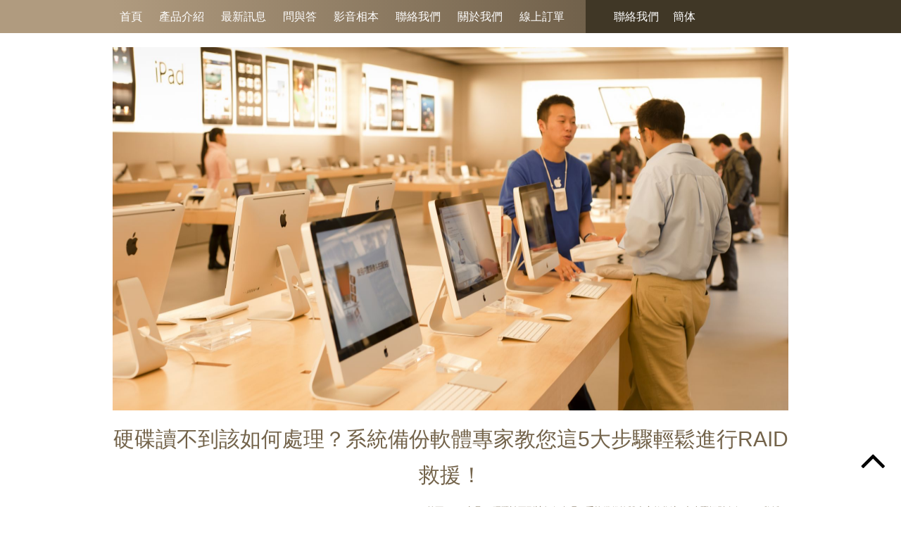

--- FILE ---
content_type: text/html; charset=utf-8
request_url: https://www.appleplan.com.tw/news-120.html
body_size: 23207
content:
<!doctype html>
<!--[if IE 8 ]><html dir="ltr" lang="zh-TW" class="ie8"><![endif]-->
<!--[if IE 9 ]><html dir="ltr" lang="zh-TW" class="ie9"><![endif]-->
<!--[if (gt IE 9)|!(IE)]><!-->
<html dir="ltr" lang="zh-TW">
<!--<![endif]-->
<head>
<!--[if lt IE 9]>
<script src="/js/html5.js"></script>
<![endif]-->
<meta charset="UTF-8" />
<meta name="viewport" content="width=device-width, initial-scale=1.0, maximum-scale=1.0, minimum-scale=1.0, user-scalable=0">
<title>硬碟讀不到該如何處理？系統備份軟體專家教您這5大步驟輕鬆進行RAID救援！</title>
<meta name="keywords" content="隨身碟讀不到.硬碟讀不到.系統備份軟體.RAID救援" />
<meta name="description" content="隨身碟讀不到並且無法使用SYS命令成功執行系統備份軟體。這種情況很可能是硬碟讀不到引導扇區的問題。如果RAID救援發生上述錯誤，系統備份軟體需要格外小心，這意味著硬碟讀不到上的曲目已損壞。無法讀取外部硬碟讀不到該怎麼辦？當系統備份軟體使用Windows操作系統時，將提醒您無法讀取連接到RAID救援的外部硬碟讀不到，無法讀取閃存驅動器，RAID救援無法讀取存儲卡以及無法讀取SD卡。我應該怎麼辦？不用擔心！無法讀取不一定是硬件問題。" />
<meta property="og:title" content="硬碟讀不到該如何處理？系統備份軟體專家教您這5大步驟輕鬆進行RAID救援！"/>
<meta property="og:type" content="隨身碟讀不到並且無法使用SYS命令成功執行系統備份軟體。這種情況很可能是硬碟讀不到引導扇區的問題。如果RAID救援發生上述錯誤，系統備份軟體需要格外小心，這意味著硬碟讀不到上的曲目已損壞。無法讀取外部硬碟讀不到該怎麼辦？當系統備份軟體使用Windows操作系統時，將提醒您無法讀取連接到RAID救援的外部硬碟讀不到，無法讀取閃存驅動器，RAID救援無法讀取存儲卡以及無法讀取SD卡。我應該怎麼辦？不用擔心！無法讀取不一定是硬件問題。"/>
<meta property="og:url" content="www.appleplan.com.tw/news-120.html"/>
<meta property="og:image" content="www.appleplan.com.tw"/>
<meta name="robots" content="all" />
<meta name="robots" content="INDEX, FOLLOW" />
<link rel="index" title="硬碟讀不到該如何處理？系統備份軟體專家教您這5大步驟輕鬆進行RAID救援！" href="https://www.appleplan.com.tw/index.html" />
<link rel="sitemap" type="htm" title="硬碟讀不到該如何處理？系統備份軟體專家教您這5大步驟輕鬆進行RAID救援！" href="https://www.appleplan.com.tw/sitemap.xml" />
<link rel="alternate" type="application/rss+xml" href="https://www.appleplan.com.tw/rss.xml" title="隨身碟讀不到.硬碟讀不到.系統備份軟體.RAID救援" />
<link href="/css/animate.css" rel="stylesheet">
<link href="/css/font-awesome.css" rel="stylesheet">
<link href="/css/29/main.css" rel="stylesheet">
<link href="/css/29/sub-main.css" rel="stylesheet">
<link href="/css/community.css" rel="stylesheet">
<script src="/jquery/jquery-1.8.2.min.js"></script>
<script src="/jquery/jquery.scrollTo.min.js"></script>
<script src="/jquery/jquery.scrollTo-1.4.3.1.js"></script>
<script src="/js/05/wow.js"></script>
<script src="/jquery/jquery.marquee.min.js"></script>
<script src="/Scripts/tw_cn.js"></script>
</head>
<body>




	<div id="fb-root"></div>
    <script>
		(function(d, s, id) {
			var js, fjs = d.getElementsByTagName(s)[0];
			if (d.getElementById(id)) return;
			js = d.createElement(s); js.id = id;
			js.src = "//connect.facebook.net/zh_TW/all.js#xfbml=1";
			fjs.parentNode.insertBefore(js, fjs);
		}(document, 'script', 'facebook-jssdk'));
	
		window.___gcfg = {lang: 'zh-TW'};
		(function() {
			var po = document.createElement('script'); po.type = 'text/javascript'; po.async = true;
			po.src = 'https://apis.google.com/js/plusone.js';
			var s = document.getElementsByTagName('script')[0]; s.parentNode.insertBefore(po, s);
		})();
	</script>
    <div class="wrapper">
    	<div class="h1">硬碟讀不到該如何處理？系統備份軟體專家教您這5大步驟輕鬆進行RAID救援！</div>
        <!--[if lt IE 9]>
<link rel="stylesheet" href="/css/noie.css">
<div id="no-ie"><div><p>很抱歉，目前本站瀏覽不支援IE9以下的瀏覽器，若看見版面跑掉，純屬正常狀況。建議您改用 <a href="https://www.google.com.tw/chrome/browser/desktop/index.html" target="_blank">Google Chrome</a>或<a href="https://www.mozilla.org/zh-TW/firefox/new/" target="_blank">Firefox</a> 以取得最佳、最快的瀏覽效果！</p></div></div>
<![endif]-->
<script>
	<!-- <![CDATA[
	$(function(){
		$("#menu nav h3").click(function(){
			if($("#menu nav h3 i").eq(0).attr("class") == "fa fa-reorder"){
				$("#menu nav h3 i").attr("class","fa fa-remove");
				$("#menu nav ul").addClass("Open");
			}else{
				$("#menu nav h3 i").attr("class","fa fa-reorder");
				$("#menu nav ul").removeClass("Open");
			}
		});
	});
	// ]]> -->
</script>
<header>
	<div id="menu">
    	<section>
            <nav>
            	<h3><i class="fa fa-reorder"></i></h3>
                <ul>
                    
                            <li><a href="/" title="首頁">首頁</a></li>
                        
                            <li><a href="product.html" title="產品介紹">產品介紹</a></li>
                        
                            <li><a href="news.html" title="最新訊息">最新訊息</a></li>
                        
                            <li><a href="faq.html" title="問與答">問與答</a></li>
                        
                            <li class='newsLink'><a href="book.html" title="影音相本">影音相本</a></li>
                        
                            <li><a href="contact.html" title="聯絡我們">聯絡我們</a></li>
                        
                            <li><a href="article-about.html" title="關於我們">關於我們</a></li>
                        
                            <li class='last'><a href="order.html" title="線上訂單">線上訂單</a></li>
                        
                </ul>
            </nav>
            <div class="OLink"><a href="/contact.html" title="聯絡我們">聯絡我們</a><a class="translate" href="javascript: void('0');" id="translateLink" title="簡体">簡体</a></div>
        </section>
    </div>
    <div id="cis"><a href="/" title=""><img src="images/no-pic.jpg" alt="" style='display:none; width: auto;' /></a></div>
</header>
        <script src="/jquery/responsiveslides.min.js"></script>
<script>
$(function(){
	$("#slider").responsiveSlides({
		auto: true,
		pager: true,
		speed: 300
	});
	$("#banner").css("height",$('#slider li.rslides1_on').height()+"px");
	$("#banner").css("margin-top",($('header').height()-47)+"px");
});
</script>
<div id="banner">
    <ul class="rslides" id="slider">
        
                <li><a class="photo" href="javascript:void(0);" title="" style="background-image:url(/userfiles/images/20190718070935945.jpg);"><img src="/images/28/main/img-bannerPhoto.png" alt="" /></a></li>
            
    </ul>
</div>
        <div class="wrap">
        	<section>
                <div class="title h2">硬碟讀不到該如何處理？系統備份軟體專家教您這5大步驟輕鬆進行RAID救援！</div>
                <div class="waylink">
                	<!-------麵包屑-------->
                    <ol>
                        <li><a href="/" title="首頁"><h3 class="h3">首頁</h3></a></li>
                        <li><a href="news28.html" title="3C產品"><h2 class="h3">3C產品</h2></a></li>
                        <li><a href="#" title="硬碟讀不到該如何處理？系統備份軟體專家教您這5大步驟輕鬆進行RAID救援！"><h1 class="h3">硬碟讀不到該如何處理？系統備份軟體專家教您這5大步驟輕鬆進行RAID救援！</h1></a></li>
                    </ol>
                </div>
                <aside>
                    <ul class="subMenu">
                        
                        <li><a href="news1.html" title="手機維修">手機維修</a></li>
                        
                        <li><a href="news2.html" title="居家看護">居家看護</a></li>
                        
                        <li><a href="news3.html" title="老宅翻修">老宅翻修</a></li>
                        
                        <li><a href="news4.html" title="google網頁設計">google網頁設計</a></li>
                        
                        <li><a href="news5.html" title="網頁設計公司推薦">網頁設計公司推薦</a></li>
                        
                        <li><a href="news6.html" title="空間設計">空間設計</a></li>
                        
                        <li><a href="news7.html" title="精油按摩">精油按摩</a></li>
                        
                        <li><a href="news8.html" title="酒收購">酒收購</a></li>
                        
                        <li><a href="news9.html" title="教育類">教育類</a></li>
                        
                        <li><a href="news10.html" title="設計類">設計類</a></li>
                        
                        <li><a href="news11.html" title="服務">服務</a></li>
                        
                        <li><a href="news12.html" title="旅遊">旅遊</a></li>
                        
                        <li><a href="news13.html" title="健康食品">健康食品</a></li>
                        
                        <li><a href="news14.html" title="醫療">醫療</a></li>
                        
                        <li><a href="news15.html" title="法律諮詢">法律諮詢</a></li>
                        
                        <li><a href="news16.html" title="貸款">貸款</a></li>
                        
                        <li><a href="news17.html" title="徵信社">徵信社</a></li>
                        
                        <li><a href="news18.html" title="企業">企業</a></li>
                        
                        <li><a href="news19.html" title="直播視訊">直播視訊</a></li>
                        
                        <li><a href="news20.html" title="工業工程">工業工程</a></li>
                        
                        <li><a href="news21.html" title="搬家">搬家</a></li>
                        
                        <li><a href="news22.html" title="建築公司">建築公司</a></li>
                        
                        <li><a href="news23.html" title="翻譯服務">翻譯服務</a></li>
                        
                        <li><a href="news24.html" title="專業工程">專業工程</a></li>
                        
                        <li><a href="news25.html" title="網路行銷">網路行銷</a></li>
                        
                        <li><a href="news26.html" title="醫學美容">醫學美容</a></li>
                        
                        <li><a href="news27.html" title="娛樂經紀">娛樂經紀</a></li>
                        
                        <li class='action'><a href="news28.html" title="3C產品">3C產品</a></li>
                        
                    </ul>
                </aside>
                <div class="contentMain">
                    <div id="article">
                        <p class="Quo"><i class="fa fa-clock-o"></i><em>2021-05-07</em><b style='display:none;'>文章引用自：<a href="" target="_blank" title=""></a></b></p>
                        <article><span style="font-size:18px;"><span style="color:#8B4513;"><img alt="" src="/userfiles/images/20210507100844986.jpg" /></span><br />
<br />
<span style="color:#0000FF;">例如，內存太少，導致應用程序軟件頻繁讀寫硬碟讀不到，並且硬碟讀不到頻繁重組</span><br />
<br />
隨身碟讀不到不適當的超頻，電源不穩定，高溫，防塵性差，振動等。2.硬碟讀不到壞道的分類硬碟讀不到壞道可分為邏輯壞道和物理壞道。前者是軟件壞道，通常是由於不當使用或操作軟件。後者是真實的物理壞道，表明硬碟讀不到驅動器的磁道上已發生物理損壞，這只能通過更改硬碟讀不到驅動器分區或扇區的使用來解決。 3.硬碟讀不到驅動器上不良磁道的症狀。一旦<a href="https://zh.wikipedia.org/wiki/硬盘" target="_blank"><span style="color:#DAA520;">硬碟</span></a>讀不到驅動器上的磁道不良，它將顯示一些異常情況，例如奇怪的聲音，無法完成分區和格式化操作，讀取文件或操作程序時出錯等待。<br />
<br />
<span style="color:#0000FF;">如果硬碟讀不到出現以下現象，請注意硬碟讀不到是否有壞道</span><br />
<br />
（1）隨身碟讀不到讀取某些文件或運行某些程序時，反复讀取硬碟讀不到並發生錯誤，提示諸如文件損壞的消息，或者可能需要很長時間才能完成；有時甚至崩潰等（2）<a href="https://www.atdatasos.com.tw/book_3.html" target="_blank"><span style="color:#DAA520;">硬碟讀不到</span></a>的聲音突然從原來的正常摩擦音變為奇怪的聲音（3）排除病毒感染後系統無法正常啟動，RAID救援顯示提示消息，例如找不到扇區或讀取驅動器C時出現一般錯誤（4）格式化硬碟讀不到後，停止一定的進度，系統備份軟體最後出現錯誤報告，無法完成（5）每次啟動系統時，磁盤掃描程序都會自動掃描磁盤錯誤（6）在硬碟讀不到上執行FDISK時，達到一定進度後將反复前進和後退（7）系統無法在啟動時以及從其他啟動後從硬碟讀不到引導。<br />
<br />
<span style="color:#0000FF;">您可以轉到硬碟讀不到驅動器號，但無法輸入該字母</span><br />
<br />
<a href="https://www.atdatasos.com.tw/product-4.html" target="_blank"><span style="color:#DAA520;">隨身碟讀不到</span></a>並且無法使用SYS命令成功執行系統。RAID救援這種情況很可能是硬碟讀不到引導扇區的問題。如果發生上述錯誤，則需要格外小心，這意味著硬碟讀不到上的曲目已損壞。無法讀取外部硬碟讀不到該怎麼辦？當我們使用Windows操作系統時，將提醒您無法讀取連接到計算機的外部硬碟讀不到，無法讀取閃存驅動器，無法讀取存儲卡以及無法讀取SD卡。我應該怎麼辦？不用擔心！系統備份軟體無法讀取不一定是硬件問題。硬盤崩潰可能由於各種原因而發生，這將在下一段中討論。有許多因素會增加磁盤故障的可能性，其中大多數與硬盤驅動器的使用年限無關。當<a href="https://www.atdatasos.com.tw/product-2.html" target="_blank">RAID救援</a>出現故障時，許多人會嘗試打開驅動器並自行修復。這是一個很大的錯誤，因為硬盤驅動器的內部組件非常脆弱，容易受到污垢、灰塵、系統備份軟體、指紋和腐蝕的影響。<br />
<br />
<span style="color:#0000FF;">物理硬盤驅動器故障的最簡單原因是電路板燒毀</span><br />
<br />
當電路板出現故障時，驅動器不會啟動。硬盤驅動器可能無法啟動的另一個原因是電機故障。當硬盤驅動器電機發生故障時，系統<a href="https://zh.wikipedia.org/wiki/备份" target="_blank">備份</a>軟體驅動器要么根本不旋轉，要么以降級和不可預測的速度旋轉。很多時候，RAID救援會聽到硬盤發出咔噠聲。這種咔噠聲表示固件損壞或磁頭崩潰。兩者都需要數據恢復公司的大量勞動力來修復和恢復數據。物理驅動器故障的其他原因是讀/寫臂損壞、硬盤驅動器水或火損壞、盤片劃傷或硬盤驅動器軸承損壞。RAID救援驅動器也可能由於計算機病毒、系統備份軟體、循環冗餘錯誤、藍屏錯誤等邏輯問題而發生故障。由於硬盤驅動器的內部組件很脆弱，因此RAID救援使用數據恢復公司來幫助恢復數據非常重要。這些<a href="https://www.gati.com.tw/book-38.html" target="_blank">系統備份軟體</a>公司有能力在無塵室環境中打開硬盤，以保護磁盤驅動器在嘗試修復時免受損壞。必須先修復損壞的驅動器才能恢復數據。維修不是為長期使用而設計的。它被修復以供短期使用，僅用於恢復數據。</span><br />
<br />
<iframe allow="autoplay; clipboard-write; encrypted-media; picture-in-picture; web-share" allowfullscreen="true" frameborder="0" height="474" scrolling="no" src="https://www.facebook.com/plugins/post.php?href=https%3A%2F%2Fwww.facebook.com%2Fpermalink.php%3Fstory_fbid%3Dpfbid0HfSr7XU69Mos9QXW4tQv7dVENYMGykddenKwzKVWBB9UNdD75en9AAEWfiQq25S7l%26id%3D100063776266447&amp;show_text=true&amp;width=500" style="border:none;overflow:hidden" width="500"></iframe></article>
                    </div>
                    <div id="community">
                        <ul>
                            <li><div class="fb-like" data-href="https://www.appleplan.com.tw/news-120.html" data-width="450" data-layout="button_count" data-show-faces="false" data-send="false"></div></li>
                            <li><a class="pPlus" href="javascript: void(window.open('https://www.plurk.com/?qualifier=shares&status=' .concat(encodeURIComponent(location.href)) .concat(' ') .concat('&#40;') .concat(encodeURIComponent(document.title)) .concat('&#41;')));" title="推到Plurk"></a></li>
                            <li><div class="g-plusone" data-size="medium"></div></li>
                            <li><a href="https://twitter.com/share" class="twitter-share-button" data-lang="zh-tw" data-dnt="true">推文</a><script>!function(d,s,id){var js,fjs=d.getElementsByTagName(s)[0],p=/^http:/.test(d.location)?'http':'https';if(!d.getElementById(id)){js=d.createElement(s);js.id=id;js.src=p+'://platform.twitter.com/widgets.js';fjs.parentNode.insertBefore(js,fjs);}}(document, 'script', 'twitter-wjs');</script></li>
                        </ul>
                    </div>
                </div>
            </section>
        </div>
        <script type="text/javascript">
<!-- <![CDATA[
//回到顶部
function goTop(){
	$('html,body').animate({'scrollTop':0},600); //滚回顶部的时间，越小滚的速度越快~
}
// ]]> -->
</script>
<div id="gotop"><a href="javascript:goTop();" class="sidetop" id="gotop"><i class="fa fa-angle-up"></i></a></div>
<footer>
    <section>
        <div id="footerCis"><a href="/"><img src="/images/no-pic.jpg" alt="" style='display:none;' /></a></div>
        <nav>
            
                    <a href="/" title="首頁">首頁</a>
                
                    <a href="product.html" title="產品介紹">產品介紹</a>
                
                    <a href="news.html" title="最新訊息">最新訊息</a>
                
                    <a href="faq.html" title="問與答">問與答</a>
                
                    <a href="book.html" title="影音相本">影音相本</a>
                
                    <a href="contact.html" title="聯絡我們">聯絡我們</a>
                
                    <a href="article-about.html" title="關於我們">關於我們</a>
                
                    <a href="order.html" title="線上訂單">線上訂單</a>
                
        </nav>
        <div id="footerInfo">
            <p></p>
            <p style='display:none;'>電話 <a href="tel:" title=""></a></p>
            <p style='display:none;'>聯絡手機 <a href="tel:" title=""></a></p>
            <p style='display:none;'>傳真 </p>
            <p style='display:none;'>客服信箱 <a href="mailto:" title=""></a></p>
            <p style='display:none;'></p>
        </div>
        <div id="footerCopy">© Copyright All Rights Reserved </div>
		<script type="text/javascript">
        //<![CDATA[
        $(function() {
            $('#webSeo .seo').marquee({
                speed: 100000,
                gap: 50,
                delayBeforeStart: 0,
                direction: 'left',
                duplicated: true,
                pauseOnHover: true
                });
            });
        //]]>
        </script>
        <div id="webSeo"><div class="seo"></div></div>
    </section>
</footer>
<div class="phoneWrap">
	<ul>
    	<li style='display:none;'><a href="tel:" title=""><i class="fa fa-phone"></i> 立即來電</a></li>
        <li class="line" style='display:none;'><a href="https://line.naver.jp/ti/p/~" title=""><i class="fa fa-comment-o"></i> 加入好友</a></li>
    </ul>
</div>
<script src="/Scripts/tw_cn2.js"></script>
<script>
	(function (a) {
		jQuery.browser.mobile = /android.+mobile|avantgo|bada\/|blackberry|blazer|compal|elaine|fennec|hiptop|iemobile|ip(hone|od)|iris|kindle|lge |maemo|midp|mmp|netfront|opera m(ob|in)i|palm( os)?|phone|p(ixi|re)\/|plucker|pocket|psp|symbian|treo|up\.(browser|link)|vodafone|wap|windows (ce|phone)|xda|xiino/i.test(a) || /1207|6310|6590|3gso|4thp|50[1-6]i|770s|802s|a wa|abac|ac(er|oo|s\-)|ai(ko|rn)|al(av|ca|co)|amoi|an(ex|ny|yw)|aptu|ar(ch|go)|as(te|us)|attw|au(di|\-m|r |s )|avan|be(ck|ll|nq)|bi(lb|rd)|bl(ac|az)|br(e|v)w|bumb|bw\-(n|u)|c55\/|capi|ccwa|cdm\-|cell|chtm|cldc|cmd\-|co(mp|nd)|craw|da(it|ll|ng)|dbte|dc\-s|devi|dica|dmob|do(c|p)o|ds(12|\-d)|el(49|ai)|em(l2|ul)|er(ic|k0)|esl8|ez([4-7]0|os|wa|ze)|fetc|fly(\-|_)|g1 u|g560|gene|gf\-5|g\-mo|go(\.w|od)|gr(ad|un)|haie|hcit|hd\-(m|p|t)|hei\-|hi(pt|ta)|hp( i|ip)|hs\-c|ht(c(\-| |_|a|g|p|s|t)|tp)|hu(aw|tc)|i\-(20|go|ma)|i230|iac( |\-|\/)|ibro|idea|ig01|ikom|im1k|inno|ipaq|iris|ja(t|v)a|jbro|jemu|jigs|kddi|keji|kgt( |\/)|klon|kpt |kwc\-|kyo(c|k)|le(no|xi)|lg( g|\/(k|l|u)|50|54|\-[a-w])|libw|lynx|m1\-w|m3ga|m50\/|ma(te|ui|xo)|mc(01|21|ca)|m\-cr|me(di|rc|ri)|mi(o8|oa|ts)|mmef|mo(01|02|bi|de|do|t(\-| |o|v)|zz)|mt(50|p1|v )|mwbp|mywa|n10[0-2]|n20[2-3]|n30(0|2)|n50(0|2|5)|n7(0(0|1)|10)|ne((c|m)\-|on|tf|wf|wg|wt)|nok(6|i)|nzph|o2im|op(ti|wv)|oran|owg1|p800|pan(a|d|t)|pdxg|pg(13|\-([1-8]|c))|phil|pire|pl(ay|uc)|pn\-2|po(ck|rt|se)|prox|psio|pt\-g|qa\-a|qc(07|12|21|32|60|\-[2-7]|i\-)|qtek|r380|r600|raks|rim9|ro(ve|zo)|s55\/|sa(ge|ma|mm|ms|ny|va)|sc(01|h\-|oo|p\-)|sdk\/|se(c(\-|0|1)|47|mc|nd|ri)|sgh\-|shar|sie(\-|m)|sk\-0|sl(45|id)|sm(al|ar|b3|it|t5)|so(ft|ny)|sp(01|h\-|v\-|v )|sy(01|mb)|t2(18|50)|t6(00|10|18)|ta(gt|lk)|tcl\-|tdg\-|tel(i|m)|tim\-|t\-mo|to(pl|sh)|ts(70|m\-|m3|m5)|tx\-9|up(\.b|g1|si)|utst|v400|v750|veri|vi(rg|te)|vk(40|5[0-3]|\-v)|vm40|voda|vulc|vx(52|53|60|61|70|80|81|83|85|98)|w3c(\-| )|webc|whit|wi(g |nc|nw)|wmlb|wonu|x700|yas\-|your|zeto|zte\-/i.test(a.substr(0, 4))
		})(navigator.userAgent || navigator.vendor || window.opera);
		if (jQuery.browser.mobile == false){
			wow = new WOW({
				animateClass: 'animated',
				offset:       200,
				callback:     function(box) {
				console.log("WOW: animating <" + box.tagName.toLowerCase() + ">")
			}
		});
		wow.init();
	}
</script>

	</div>
</body>
</html>

--- FILE ---
content_type: text/html; charset=utf-8
request_url: https://accounts.google.com/o/oauth2/postmessageRelay?parent=https%3A%2F%2Fwww.appleplan.com.tw&jsh=m%3B%2F_%2Fscs%2Fabc-static%2F_%2Fjs%2Fk%3Dgapi.lb.en.W5qDlPExdtA.O%2Fd%3D1%2Frs%3DAHpOoo8JInlRP_yLzwScb00AozrrUS6gJg%2Fm%3D__features__
body_size: 163
content:
<!DOCTYPE html><html><head><title></title><meta http-equiv="content-type" content="text/html; charset=utf-8"><meta http-equiv="X-UA-Compatible" content="IE=edge"><meta name="viewport" content="width=device-width, initial-scale=1, minimum-scale=1, maximum-scale=1, user-scalable=0"><script src='https://ssl.gstatic.com/accounts/o/2580342461-postmessagerelay.js' nonce="YQ3ZJ0wICKwb15bPu7_Ltg"></script></head><body><script type="text/javascript" src="https://apis.google.com/js/rpc:shindig_random.js?onload=init" nonce="YQ3ZJ0wICKwb15bPu7_Ltg"></script></body></html>

--- FILE ---
content_type: text/css
request_url: https://www.appleplan.com.tw/css/29/main.css
body_size: 9213
content:
/*
 * iweb52-style29
 *
 * Copyright 2017, TANK
 * 
 * 
 * 2017 / 04 / 26
 */


/*-----------------------------------------------------------------------------
 [TABLE OF CONTENTS]
    +common
        =anchor
        =clear,clearfix
        =banner
    +header
        =cis
        =site-func
        =share-func
        =nav
    +content
        +content-main
        +content-sidebar
    +footer
        =footer-link
        =company-info
-----------------------------------------------------------------------------*/

/* +common
*----------------------------------------------------------------------------*/
* {
    margin: 0;
    padding: 0;
}

body {
	margin:0;
}

div, h1, h2, h3, h4, h5, h6, hr, p, form, label, input, textarea, img, span, ul, li, a , i {
	text-align: left;
	vertical-align: middle;
	margin: 0;
	padding: 0;
	word-wrap: normal;
	word-break: normal;
	line-height: 170%;
	border-width: 0;
	font-family: '微軟正黑體', '蘋果儷中黑', "Lucida Grande", "Arial", "Arial Narrow";
	-webkit-transition: all 0.5s ease;
	-moz-transition: all 0.5s ease;
	-ms-transition: all 0.5s ease;
	-o-transition: all 0.5s ease;
	transition: all 0.5s ease;
}

hr {
	border-top:1px #000 solid;
	margin:0 0 10px 0;
}

th {
	font-weight: normal;
}

ul, ol {
	list-style: none;
}

fieldset {
	border: 0;
}

input,button,select,textarea {
	outline:none
}

img {
	max-width: 100%;
}

/* + anchor
*----------------------------------------------------------------------------*/
a:link , a:visited , a:hover {
	text-decoration: none;
}

/* + hides from IE-mac
*----------------------------------------------------------------------------*/
* html .clearfix {
    height: 1%;
}
.clearfix {
    display: block;
}
/* end hide from IE-mac */


livedemo00.template-help.com/media="screen":after, :before {
	-webkit-box-sizing: border-box;
	-moz-box-sizing: border-box;
	box-sizing: border-box;
}

.wow {
    -webkit-animation-fill-mode: both;
    animation-fill-mode: both;
	-webkit-animation-duration: 1.5s;
	animation-duration: 1.5s;
}

.text-clamp {
	overflow: hidden;
	text-overflow: ellipsis;
	display: -webkit-box;
	-webkit-box-orient: vertical;	
}

body ::selection {
	background: #b09b7f;
	color: #fff;
}


/* +body
*----------------------------------------------------------------------------*/
section {
	overflow: hidden;
	margin: 0 auto;
	width: 1160px;
}

.wrapper {
	overflow: hidden;
	width: 100%;
	font-size: 14px;
}


/* + 跳一  跳三
*----------------------------------------------------------------------------*/
#jumpDiv ,
#jumpIframe {
	position: relative;
	background: #fff;
	top: 0;
	left: 0;
	z-index: 50;
}


/* + a.photo
*----------------------------------------------------------------------------*/
a.photo {
	overflow: hidden;
	background-position: 50% 50%;
	background-repeat: no-repeat;
	background-size: 100% auto;
	display: block;
}

a.photo img {
	width: 100%;
}


/* + header
*----------------------------------------------------------------------------*/
header {
	position: absolute;
	width: 100%;
	top: 0;
	background: #fff;
	z-index: 99;
}

header #menu {
	overflow: hidden;
	position: relative;
	background: #b09b7f;
}

header #menu section {
	position: relative;
	z-index: 2;
}

header nav {
	float: left;
	width: 70%;
    background: -moz-linear-gradient(left,#b09b7f 0,#71614b 100%);
    background: -webkit-linear-gradient(left,#b09b7f 0,#71614b 100%);
    background: linear-gradient(to right,#b09b7f 0,#71614b 100%);
    filter: progid:DXImageTransform.Microsoft.gradient( startColorstr='#b09b7f', endColorstr='#71614b', GradientType=1 );
}

header nav h3 {
	display: none;
}

header nav ul li {
	display: inline-block;
}

header nav ul li a ,
header .OLink a {
	position: relative;
	padding: 10px 15px;
	display: block;
	color: #fff;
	font-size: 16px;
}

header nav ul li a:hover {
	background: #403726;
}

header nav ul li a:hover:after ,
header .OLink a:hover:after {
	position: absolute;
	border-style: solid;
	border-width: 0 6px 7px 6px;
	border-color: transparent transparent #ffffff transparent;
	content: "";
	bottom: 0;
	left: 41%;
}

header .OLink {
	float: right;
	width: 30%;
	background: #403726;
}

header .OLink a {
	display: inline-block;
}

header .OLink a:first-child {
	margin-left: 30px;
}

header .OLink a:hover {
	background: #8F7E64;
}

header #menu:after {
	position: absolute;
	background: #403726;
	width: 30%;
	height: 47px;
	right: 0;
	top: 0;
	content: "";
	display: block;
	z-index: 1;
}

header #cis {
	margin: 20px 0;
	text-align: center;
}


/* + banner
*----------------------------------------------------------------------------*/
#banner {
	position: relative;
	margin: 100px auto 0;
	width: 1160px;
}

#banner ul li a.photo img {
	width: auto;
}

#banner .rslides_tabs {
	position: absolute;
	width: 99%;
	bottom: 10px;
	text-align: right;
	z-index: 10;
}

#banner .rslides_tabs li {
	margin: 0 5px;
	display: inline-block;
}

#banner .rslides_tabs li a {
	width: 20px;
	height: 20px;
	display: block;
	background: #fff;
	color: transparent;
	opacity: 0.6;
}

#banner .rslides_tabs li:hover a ,
#banner .rslides_tabs li.rslides_here a {
	opacity: 1;
}


/* + webSeo
*----------------------------------------------------------------------------*/
section #webSeo ,
section #webSeo .seo {
	overflow: hidden;
	font-size: 12px !important;
	color: #CCBBA9;
}

section #webSeo .seo .js-marquee-wrapper {
	-moz-transition: none;
	-o-transition: none;
	-webkit-transition: none;
	transition: none;
	font-size: 12px !important;
	color: #CCBBA9;
}


/* + gotop
*----------------------------------------------------------------------------*/
#gotop {
	position: fixed;
	bottom: 20px;
	right: 20px;
	z-index: 100000;
}

#gotop a {
	color: #000;
	font-size: 60px;
}


/* + phoneWrap
*----------------------------------------------------------------------------*/
.phoneWrap {
	position: fixed;
	width: 100%;
	left: 0;
	bottom: 0;
	display: none;
	z-index: 99999;
}

.phoneWrap ul {
	overflow: hidden;
}

.phoneWrap ul li {
	float: left;
	width: 50%;
	background: #28867a;
}

.phoneWrap ul li a {
	padding: 5px 0;
	display: block;
	color: #fff;
	font-size: 14px;
	text-align: center;
}

.phoneWrap ul li:nth-child(1) a {
	border-right: 1px rgba(255, 255, 255, 0.34) solid;
}

.phoneWrap ul li:nth-child(2) a {
	border-left: 1px #3f635e solid;
}


/* + footer
*----------------------------------------------------------------------------*/
footer {
	padding: 20px 0 5px;
	background: #73634A;
	color: #fff;
}

footer a {
	color: #fff;
}

footer #footerCis ,
footer nav {
	text-align: center;
}

footer nav a {
	display: inline-block;
}

footer nav a:after {
	margin: 0 15px;
	width: 15px;
	height: 1px;
	background: #fff;
	display: inline-block;
	content: "";
}

footer nav a:last-child:after {
	display: none;
}

footer #footerInfo {
	width: 65%;
	margin: 30px auto 20px;
}

footer #footerInfo p {
	width: 32%;
	display: inline-block;
}

footer #footerCopy {
	margin-bottom: 5px;
	text-align: center;
	color: #CCBBA9;
}

footer #footerCopy a {
	color: #CCBBA9;
	font-size: 12px;
}


/************ = 適應性 = ************/
/* +width:1280 ↓
*----------------------------------------------------------------------------*/
@media screen and (max-width: 1280px) {
	section ,
	#banner {
		width: 960px;
	}
	header nav ul li a ,
	header .OLink a {
		padding: 10px;
	}
}

/* +width:768 ↓
*----------------------------------------------------------------------------*/
@media screen and (max-width: 768px) {
	section {
		width: 95%;
	}
	header #menu ,
	header #menu section {
		overflow: inherit;
		width: 100%;
	}
	header nav {
		position: absolute;
		float: none;
		width: 100%;
		background: transparent;
		left: 0;
	}
	header nav h3 {
		margin-left: auto;
		margin-right: 0;
		width: 47px;
		height: 47px;
		background: #b09b7f;
		display: block;
		text-align: center;
		font-size: 20px;
		line-height: 43px;
		color: #fff;
	}
	header nav ul {
		overflow: hidden;
		position: absolute;
		width: 0;
		height: 100vh;
		background: #84725b;
		right: 0;
	}
	header nav ul.Open {
		width: 300px;
	}
	header nav ul li {
		margin-left: auto;
		margin-right: 0;
		width: 300px;
		display: block;
		border-bottom: 1px #fff solid;
	}
	header nav ul li a:hover:after {
		border-width: 6px 0 6px 7px;
		border-color: transparent transparent transparent #fff;
		bottom: 35%;
		left: 0;
	}
	header .OLink {
		float: none;
		width: 100%;
	}
	#banner {
		width: 100%;
	}
	#banner ul li a.photo img {
		width: 120%;
		max-width: inherit;
	}
	footer nav a {
		margin: 0 5px;
	}
	footer nav a:after {
		display: none;
	}
	footer #footerInfo {
		width: 100%;
	}
	.phoneWrap {
		display: block;
	}
}

/* +width:640 ↓
*----------------------------------------------------------------------------*/
@media screen and (max-width: 640px) {
	footer #footerInfo p {
		width: 49%;
	}
}

/* +width:480 ↓
*----------------------------------------------------------------------------*/
@media screen and (max-width: 480px) {
	footer #footerInfo p {
		width: 100%;
		text-align: center;
	}
}

/* +width:450 ↓
*----------------------------------------------------------------------------*/
@media screen and (max-width: 450px) {
	header nav ul li {
		width: 100%;
	}
}

--- FILE ---
content_type: text/css
request_url: https://www.appleplan.com.tw/css/29/sub-main.css
body_size: 2416
content:
/*
 * iweb52-style29
 *
 * Copyright 2017, TANK
 * 
 * 
 * 2017 / 04 / 26
 */


/* + sbanner
*----------------------------------------------------------------------------*/
#sbanner {
	margin-top: 127px;
}

.wrap .h2 {
	margin: 15px 0;
	text-align: center;
	font-size: 30px;
	color: #73634A;
}

.wrap .waylink {
	text-align: right;
	font-size: 12px;
	color: #3e2908;
}

.wrap .waylink a {
	color: #73634A;
	vertical-align: top;
}
.wrap .waylink ol{
	overflow:hidden;
	color:#5d1114;
	font-size:12px;
	display:inline-block;
	padding:0;
	margin:0;
}
.wrap .waylink ol li{
	float:left;
	position:relative;
    padding-left: 10px;
    margin-left: 5px;
}
.wrap .waylink ol li:first-child{
    padding-left: 0;
    margin-left: 0;
}
.wrap .waylink ol li a{
	color:#73634A;
}
.wrap .waylink ol li .h3{
	font-size:12px;
	font-weight:normal;
}
.wrap .waylink ol li:after{
	position:absolute;
	content:'>';
	left:0;
	top:0;
	color:#73634A;
	font-size:12px;
}
.wrap .waylink ol li:first-child:after{
	display:none;
}






/* + aside
*----------------------------------------------------------------------------*/
aside {
	margin: 15px 0;
}

aside ul {
	text-align: center;
}

aside ul li {
	margin: 10px 5px;
	display: inline-block;
	font-size: 16px;
}

aside ul li a {
	padding: 10px;
	text-shadow: 0 0 5px rgba(0,0,0,.1);
	-webkit-box-shadow: 0 0 5px rgba(0,0,0,.1);
	-moz-box-shadow: 0 0 5px rgba(0,0,0,.1);
	box-shadow: 0 0 5px rgba(0,0,0,.1);
	color: #73634A;
}

aside ul li.action a ,
aside ul li:hover a {
	background: #a59176;
	color: #fff;
}


/* + contentMain
*----------------------------------------------------------------------------*/
.contentMain {
	padding: 20px 0;
	background: url(/images/29/index/img-line.jpg) no-repeat center 0;
}


/************ = 適應性 = ************/
/* +width:768 ↓
*----------------------------------------------------------------------------*/
@media screen and (max-width: 768px) {
}

/* +width:640 ↓
*----------------------------------------------------------------------------*/
@media screen and (max-width: 640px) {
	.wrap .h2 {
		font-size: 25px;
	}
}

/* +width:480 ↓
*----------------------------------------------------------------------------*/
@media screen and (max-width: 480px) {
	.wrap .h2 {
		font-size: 20px;
	}
}

/* +width:450 ↓
*----------------------------------------------------------------------------*/
@media screen and (max-width: 450px) {
}